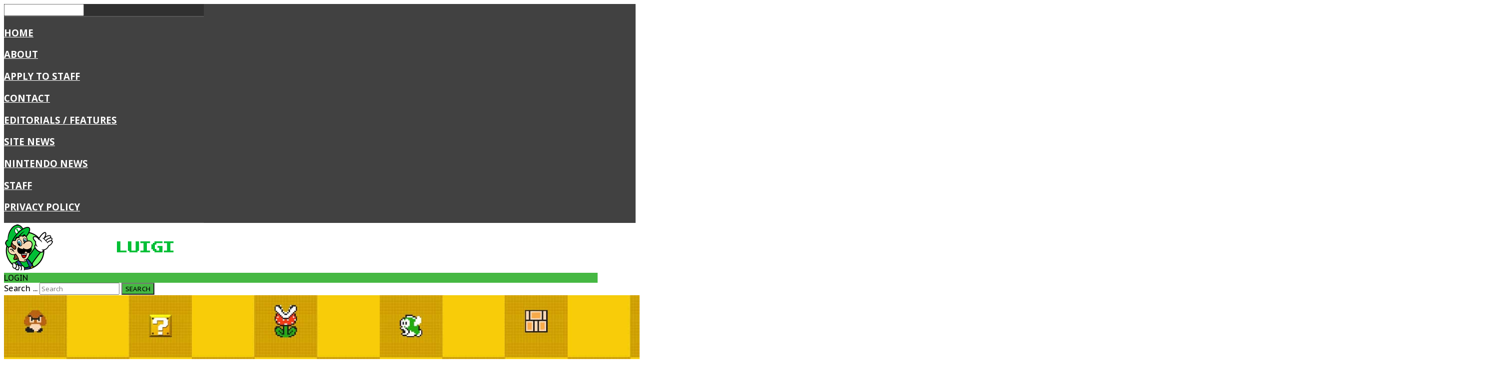

--- FILE ---
content_type: text/html; charset=utf-8
request_url: https://www.superluigibros.com/nes-reviews/
body_size: 17865
content:
<!DOCTYPE HTML>
<html xml:lang="en-GB" lang="en-GB"
>
<head>
<!-- NetworkN CMP Tool -->
<script>
!function(t,n){if(!t.__cmp){t.__cmp=function(){(t.attachEvent||t.addEventListener)("message",function(e){t.__cmp.receiveMessage(e)},!1),function e(){
if(!t.frames.__cmpLocator)if(n.body){var a=n.createElement("iframe");a.style.display="none",a.name="__cmpLocator",n.body.appendChild(a)}else setTimeout(e,5)}();
var c=[],e=function(e,a,n){"ping"===e?n&&n({gdprAppliesGlobally:!!(t.__cmp&&t.__cmp.config&&t.__cmp.config.storeConsentGlobally),cmpLoaded:!1}):c.push({command:e,parameter:a,callback:n})};
return e.commandQueue=c,e.receiveMessage=function(e){var a=e&&e.data&&e.data.__cmpCall;a&&c.push({callId:a.callId,command:a.command,parameter:a.parameter,event:e})},
e.config=t.cmpConfig||{globalVendorListLocation:"https://cmp.network-n.com/vendorlist.json"},e}();var e=n.createElement("script");e.async=!0,
e.src="https://cmp.network-n.com/js/cmp.complete.bundle.js",n.getElementsByTagName("head")[0].appendChild(e)}}(window,document);
</script>

<!-- Google Tag Manager -->
<script>(function(w,d,s,l,i){w[l]=w[l]||[];w[l].push({'gtm.start':
new Date().getTime(),event:'gtm.js'});var f=d.getElementsByTagName(s)[0],
j=d.createElement(s),dl=l!='dataLayer'?'&l='+l:'';j.async=true;j.src=
'https://www.googletagmanager.com/gtm.js?id='+i+dl;f.parentNode.insertBefore(j,f);
})(window,document,'script','dataLayer','GTM-WVDXWMV');</script>
<!-- End Google Tag Manager -->

<!-- Google Tag Manager (noscript) -->
<noscript><iframe src="https://www.googletagmanager.com/ns.html?id=GTM-WVDXWMV"
height="0" width="0" style="display:none;visibility:hidden"></iframe></noscript>
<!-- End Google Tag Manager (noscript) -->

<div id="nn_skinl"></div>
<div id="nn_skinr"></div>
<base href="https://www.superluigibros.com/nes-reviews/" />
	<meta http-equiv="content-type" content="text/html; charset=utf-8" />
	
	<title>NES Reviews</title>
	<link href="/nes-reviews/feed/rss/" rel="alternate" type="application/rss+xml" title="RSS 2.0" />
	<link href="/nes-reviews/feed/atom/" rel="alternate" type="application/atom+xml" title="Atom 1.0" />
	<link href="https://www.superluigibros.com/kduda" rel="shortlink" />
	<link href="/templates/game_world/favicon.ico" rel="shortcut icon" type="image/vnd.microsoft.icon" />
	<link href="https://www.superluigibros.com/search?format=opensearch&amp;id=83" rel="search" title="Search Super Luigi Bros" type="application/opensearchdescription+xml" />
	<link href="https://www.superluigibros.com/plugins/content/socialshareandvotebutton/socialshareandvotebutton/css/socialshareandvotebutton.css?v=2" rel="stylesheet" type="text/css" />
	<link href="https://www.superluigibros.com/plugins/content/socialshareandvotebutton/socialshareandvotebutton/css/socialshareandvotebuttonnocount.css?v=2" rel="stylesheet" type="text/css" />
	<style type="text/css">
.cbsocialsharevbtnwrp{margin:5px;
                               margin-top:0px;
                          }
.hide { display: none; }
.table-noheader { border-collapse: collapse; }
.table-noheader thead { display: none; }
div.mod_search25 input[type="search"]{ width:auto; }
	</style>
	<script type="application/json" class="joomla-script-options new">{"csrf.token":"6cac3c8bb3db2500709943492646647c","system.paths":{"root":"","base":""}}</script>
	<script src="http://w.sharethis.com/button/buttons.js" type="text/javascript"></script>
	<script src="/media/jui/js/jquery.min.js?2d4cb488753a2c6e2f90f8ba0b67e0be" type="text/javascript"></script>
	<script src="/media/jui/js/jquery-noconflict.js?2d4cb488753a2c6e2f90f8ba0b67e0be" type="text/javascript"></script>
	<script src="/media/jui/js/jquery-migrate.min.js?2d4cb488753a2c6e2f90f8ba0b67e0be" type="text/javascript"></script>
	<script src="/media/system/js/caption.js?2d4cb488753a2c6e2f90f8ba0b67e0be" type="text/javascript"></script>
	<script src="/media/system/js/core.js?2d4cb488753a2c6e2f90f8ba0b67e0be" type="text/javascript"></script>
	<script src="/media/jui/js/bootstrap.min.js?2d4cb488753a2c6e2f90f8ba0b67e0be" type="text/javascript"></script>
	<script src="/media/jui/js/jquery.ui.core.min.js?2d4cb488753a2c6e2f90f8ba0b67e0be" type="text/javascript"></script>
	<script src="/media/jui/js/jquery.ui.sortable.min.js?2d4cb488753a2c6e2f90f8ba0b67e0be" type="text/javascript"></script>
	<script src="https://www.superluigibros.com/templates/game_world/js/jquery/jquery-ui-addons.js" type="text/javascript"></script>
	<!--[if lt IE 9]><script src="/media/system/js/html5fallback.js?2d4cb488753a2c6e2f90f8ba0b67e0be" type="text/javascript"></script><![endif]-->
	<script type="text/javascript">
var switchTo5x=false; 
                                   stLight.options({
                                            publisher:''
                                    });var switchTo5x=false; 
                                   stLight.options({
                                            publisher:''
                                    });var switchTo5x=false; 
                                   stLight.options({
                                            publisher:''
                                    });var switchTo5x=false; 
                                   stLight.options({
                                            publisher:''
                                    });var switchTo5x=false; 
                                   stLight.options({
                                            publisher:''
                                    });var switchTo5x=false; 
                                   stLight.options({
                                            publisher:''
                                    });var switchTo5x=false; 
                                   stLight.options({
                                            publisher:''
                                    });var switchTo5x=false; 
                                   stLight.options({
                                            publisher:''
                                    });var switchTo5x=false; 
                                   stLight.options({
                                            publisher:''
                                    });var switchTo5x=false; 
                                   stLight.options({
                                            publisher:''
                                    });var switchTo5x=false; 
                                   stLight.options({
                                            publisher:''
                                    });var switchTo5x=false; 
                                   stLight.options({
                                            publisher:''
                                    });var switchTo5x=false; 
                                   stLight.options({
                                            publisher:''
                                    });var switchTo5x=false; 
                                   stLight.options({
                                            publisher:''
                                    });var switchTo5x=false; 
                                   stLight.options({
                                            publisher:''
                                    });var switchTo5x=false; 
                                   stLight.options({
                                            publisher:''
                                    });var switchTo5x=false; 
                                   stLight.options({
                                            publisher:''
                                    });var switchTo5x=false; 
                                   stLight.options({
                                            publisher:''
                                    });var switchTo5x=false; 
                                   stLight.options({
                                            publisher:''
                                    });var switchTo5x=false; 
                                   stLight.options({
                                            publisher:''
                                    });var switchTo5x=false; 
                                   stLight.options({
                                            publisher:''
                                    });var switchTo5x=false; 
                                   stLight.options({
                                            publisher:''
                                    });var switchTo5x=false; 
                                   stLight.options({
                                            publisher:''
                                    });jQuery(window).on('load',  function() {
				new JCaption('img.caption');
			});jQuery(function($){ initPopovers(); $("body").on("subform-row-add", initPopovers); function initPopovers (event, container) { $(container || document).find(".hasPopover").popover({"html": true,"trigger": "hover focus","container": "body"});} });
	</script>
	<link rel="stylesheet" href="https://www.superluigibros.com/modules/mod_s5_mailchimp_signup/css/default.css" type="text/css" />
	<script src="https://www.superluigibros.com/modules/mod_s5_mailchimp_signup/js/mailing-list.js" type="text/javascript"></script>
	<script type="text/javascript">var s5_verticalhorizontal = "null";</script>
	<script type="text/javascript">var s5_randomorder = "no";</script>
	<script type="text/javascript">var s5_hidecar = "true";</script>
	<script type="text/javascript">var s5_hidebut = "true";</script>
	<script type="text/javascript">var s5_hidetext = "true";</script>
	<script type="text/javascript">var s5_hideh2 = "true";</script>
	<script type="text/javascript">var s5_dropdowntext = "Open Gallery";</script>
	<style>.carouselInner .thumbnail {background-size: 100% 100% !important;;}</style>
	<script type="text/javascript">var s5_slide_opacity=10</script>
	<script type="text/javascript">var s5_verticalhorizontal = "false";</script>
	<script src="https://www.superluigibros.com/modules/mod_s5_image_and_content_fader/js/jd.gallery.jquery.js" type="text/javascript"></script>
	<script src="https://www.superluigibros.com/modules/mod_s5_image_and_content_fader/js/jd.gallery.transitions.jquery.js" type="text/javascript"></script>



			<meta name="viewport" content="initial-scale=1.0" />
	
		<link href="https://www.superluigibros.com/authors/favicon.ico" rel="shortcut icon" type="image/x-icon" />
	
<script type="text/javascript">
	if(jQuery().jquery=='1.11.0') { jQuery.easing['easeOutExpo'] = jQuery.easing['easeOutCirc'] };
</script>

	<link href="https://www.superluigibros.com/templates/game_world/css/bootstrap/bootstrap-default-min.css" rel="stylesheet" type="text/css" />
	<link href="https://www.superluigibros.com/templates/game_world/css/bootstrap/bootstrap-responsive.css" rel="stylesheet" type="text/css" />
		
	<link rel="stylesheet" href="https://www.superluigibros.com/templates/game_world/css/font-awesome/css/font-awesome.min.css">
	
	<link rel="stylesheet" href="https://www.superluigibros.com/templates/game_world/css/ionicons/css/ionicons.min.css">

<!-- Css and js addons for vertex features -->	
	<link rel="stylesheet" type="text/css" href="//fonts.googleapis.com/css?family=Open+Sans" />
<style type="text/css">  #s5_responsive_mobile_top_bar { position:fixed !important; } /* MAX IMAGE WIDTH */img {  height:auto !important;   }#map_canvas img, .gm-style img { max-width:none !important; }.full_width { width:100% !important; -webkit-box-sizing: border-box !important; /* Safari/Chrome, other WebKit */ -moz-box-sizing: border-box !important; /* Firefox, other Gecko */ box-sizing: border-box !important; /* Opera/IE 8+ */ }.S5_submenu_itemTablet{ background:none !important; } #s5_right_wrap, #s5_left_wrap, #s5_right_inset_wrap, #s5_left_inset_wrap, #s5_right_top_wrap, #s5_left_top_wrap, #s5_right_bottom_wrap, #s5_left_bottom_wrap { width:100% !important; }   #s5_right_column_wrap { width:16% !important; margin-left:-16% !important; } #s5_left_column_wrap { width:0% !important; } #s5_center_column_wrap_inner { margin-right:32% !important; margin-left:0% !important; }  #s5_responsive_mobile_drop_down_wrap input { width:96% !important; } #s5_responsive_mobile_drop_down_search input { width:100% !important; }  @media screen and (max-width: 970px){ #subMenusContainer .S5_subtext { width:85%; } }   #s5_responsive_mobile_sidebar { background:#414141; background: -moz-linear-gradient(top, #414141 0%, #414141 100%); background: -webkit-gradient(linear, left top, left bottom, color-stop(0%,#414141), color-stop(100%,#414141)); background: -webkit-linear-gradient(top, #414141 0%,#414141 100%); background: -o-linear-gradient(top, #414141 0%,#414141 100%); background: -ms-linear-gradient(top, #414141 0%,#414141 100%); background: linear-gradient(top, #414141 0%,#414141 100%); font-family: Open Sans !important; } #s5_responsive_mobile_sidebar a, #s5_responsive_mobile_search, #s5_responsive_mobile_sidebar_login_register_wrap, #s5_responsive_mobile_sidebar_menu_wrap, .module_round_box-sidebar, .module_round_box-sidebar .s5_mod_h3, .module_round_box-sidebar .s5_h3_first, .module_round_box-sidebar .s5_h3_last, #s5_responsive_mobile_sidebar_menu_wrap h3 { color:#FFFFFF !important; font-family: Open Sans !important; } .s5_responsive_mobile_sidebar_inactive .s5_responsive_mobile_sidebar_title_wrap:hover, #s5_responsive_mobile_sidebar_title_wrap_login_open, #s5_responsive_mobile_sidebar_title_wrap_register_open, #s5_responsive_mobile_sidebar_search_wrap_inner1, #s5_responsive_mobile_sidebar .first_level_li:hover { background:#303030; cursor:pointer; font-family: Open Sans !important; } .s5_mobile_sidebar_h3_open, #s5_responsive_mobile_sidebar_menu_wrap h3:hover { background:#303030; cursor:pointer; } .s5_mobile_sidebar_h3_open span, #s5_responsive_mobile_sidebar_title_wrap_register_open, #s5_responsive_mobile_sidebar_title_wrap_login_open, #s5_responsive_mobile_sidebar a.s5_mobile_sidebar_active, #s5_responsive_mobile_sidebar .s5_mobile_sidebar_h3_open a { color:#EC862C !important; } #s5_responsive_mobile_sidebar_menu_wrap div, #s5_responsive_mobile_sidebar_login_bottom, #s5_responsive_mobile_sidebar_register_bottom { background:#2A2A2A; } #s5_responsive_mobile_sidebar_search_wrap, #s5_responsive_mobile_sidebar_login_register_wrap, #s5_responsive_mobile_sidebar_menu_wrap { border-bottom:solid 1px #555555; font-family: Open Sans !important; } #s5_pos_sidebar_top, #s5_pos_sidebar_bottom { border-bottom:solid 1px #555555; } #s5_responsive_mobile_sidebar_login_bottom #modlgn-username, #s5_responsive_mobile_sidebar_login_bottom #modlgn-passwd, #s5_responsive_mobile_sidebar_register_bottom input { background:#FFFFFF; color:#666666; border:solid 1px #FFFFFF; font-family: Open Sans !important; }  #s5_responsive_mobile_bottom_bar, #s5_responsive_mobile_top_bar { background:#282828; background: -moz-linear-gradient(top, #282828 0%, #282828 100%); /* FF3.6+ */ background: -webkit-gradient(linear, left top, left bottom, color-stop(0%,#282828), color-stop(100%,#282828)); /* Chrome,Safari4+ */ background: -webkit-linear-gradient(top, #282828 0%,#282828 100%); /* Chrome10+,Safari5.1+ */ background: -o-linear-gradient(top, #282828 0%,#282828 100%); /* Opera11.10+ */ background: -ms-linear-gradient(top, #282828 0%,#282828 100%); /* IE10+ */ background: linear-gradient(top, #282828 0%,#282828 100%); /* W3C */   font-family: Open Sans !important; } .s5_responsive_mobile_drop_down_inner, .s5_responsive_mobile_drop_down_inner input, .s5_responsive_mobile_drop_down_inner button, .s5_responsive_mobile_drop_down_inner .button, #s5_responsive_mobile_drop_down_search .validate { font-family: Open Sans !important; } .s5_responsive_mobile_drop_down_inner button:hover, .s5_responsive_mobile_drop_down_inner .button:hover { background:#282828 !important; } #s5_responsive_mobile_drop_down_menu, #s5_responsive_mobile_drop_down_menu a, #s5_responsive_mobile_drop_down_login a { font-family: Open Sans !important; color:#EC862C !important; } #s5_responsive_mobile_bar_active, #s5_responsive_mobile_drop_down_menu .current a, .s5_responsive_mobile_drop_down_inner .s5_mod_h3, .s5_responsive_mobile_drop_down_inner .s5_h3_first { color:#EC862C !important; } .s5_responsive_mobile_drop_down_inner button, .s5_responsive_mobile_drop_down_inner .button { background:#EC862C !important; } #s5_responsive_mobile_drop_down_menu .active ul li, #s5_responsive_mobile_drop_down_menu .current ul li a, #s5_responsive_switch_mobile a, #s5_responsive_switch_desktop a, #s5_responsive_mobile_drop_down_wrap { color:#EC862C !important; } #s5_responsive_mobile_toggle_click_menu span { border-right:solid 1px #282828; } #s5_responsive_mobile_toggle_click_menu { border-right:solid 1px #282828; } #s5_responsive_mobile_toggle_click_search span, #s5_responsive_mobile_toggle_click_register span, #s5_responsive_mobile_toggle_click_login span, #s5_responsive_mobile_scroll a { border-left:solid 1px #282828; } #s5_responsive_mobile_toggle_click_search, #s5_responsive_mobile_toggle_click_register, #s5_responsive_mobile_toggle_click_login, #s5_responsive_mobile_scroll { border-left:solid 1px #282828; } .s5_responsive_mobile_open, .s5_responsive_mobile_closed:hover, #s5_responsive_mobile_scroll:hover { background:#282828; } #s5_responsive_mobile_drop_down_menu .s5_responsive_mobile_drop_down_inner, #s5_responsive_mobile_drop_down_register .s5_responsive_mobile_drop_down_inner, #s5_responsive_mobile_drop_down_login .s5_responsive_mobile_drop_down_inner, #s5_responsive_mobile_drop_down_search .s5_responsive_mobile_drop_down_inner { background:#282828; } .s5_wrap { max-width:1306px !important; }                  @media screen and (min-width:580px) and (max-width: 900px){  #s5_below_columns_inner .s5_float_left { width:100% !important; } }            @media screen and (min-width:580px) and (max-width: 1100px){  #s5_bottom_row3 .s5_float_left { width:100% !important; } }          #s5_below_columns_wrap1 {  background:#31802F !important;   }  #s5_bottom_row1_area1 {   background-color:#090C0D !important; background-image:url(https://www.superluigibros.com/images/video_row.jpg) !important; background-size: cover; background-attachment: scroll !important; background-repeat:no-repeat !important; background-position:;  }       .subMenusContainer, .s5_drop_down_container { position: fixed !important; } #s5_menu_wrap.s5_wrap {    position: fixed;  top:0px !important;  z-index:2;   margin-top:0px !important; }   #s5_menu_wrap { -webkit-transition: top 800ms ease-out; -moz-transition: top 800ms ease-out; -o-transition:top 800ms ease-out; transition: top 800ms ease-out; } #s5_menu_wrap.s5_wrap_fmfullwidth, #s5_menu_wrap.s5_wrap { top:0px; }  #s5_menu_wrap.s5_wrap, #s5_menu_wrap.s5_wrap_fmfullwidth {    }    </style><script type="text/javascript">     jQuery(document).ready( function() {  if (window.addEventListener) { window.addEventListener('scroll', s5_fm_check_scroll_height, false); window.addEventListener('resize', s5_fm_check_scroll_height, false); } else if (window.attachEvent) { window.attachEvent('onscroll', s5_fm_check_scroll_height); window.attachEvent('onreisze', s5_fm_check_scroll_height); } window.setTimeout(s5_fm_check_scroll_height,100); } ); var s5_menu_wrap_height = 0; var s5_menu_wrap_parent_height = 0; var s5_menu_wrap_parent_parent_height = 0; var s5_menu_wrap_run = "no"; function s5_fm_check_scroll_height() { if (s5_menu_wrap_run == "no") { s5_menu_wrap_height = document.getElementById("s5_menu_wrap").offsetHeight; s5_menu_wrap_parent_height = document.getElementById("s5_menu_wrap").parentNode.offsetHeight; s5_menu_wrap_parent_parent_height = document.getElementById("s5_menu_wrap").parentNode.parentNode.offsetHeight; s5_menu_wrap_run = "yes"; }    var s5_fmenuheight_new = 999999;  s5_fmenuheight_new = document.getElementById("s5_menu_wrap").offsetHeight;  if (window.pageYOffset >= 550 - s5_fmenuheight_new){ document.getElementById("s5_menu_wrap").style.top = "0px";} else {document.getElementById("s5_menu_wrap").style.top = "-500px";}  if (window.pageYOffset >= 550 && window.innerWidth > 750){ document.getElementById("s5_floating_menu_spacer").style.height = s5_menu_wrap_height + "px"; document.getElementById("s5_menu_wrap").className = 's5_wrap notfullwidth'; document.getElementById("subMenusContainer").className = 'subMenusContainer'; if (s5_menu_wrap_parent_height >= s5_menu_wrap_height - 20 && s5_menu_wrap_parent_parent_height >= s5_menu_wrap_height - 20 && document.getElementById("s5_menu_wrap").parentNode.style.position != "absolute" && document.getElementById("s5_menu_wrap").parentNode.parentNode.style.position != "absolute") { document.getElementById("s5_floating_menu_spacer").style.display = "block"; } } else { document.getElementById("s5_menu_wrap").className = '';document.getElementById("subMenusContainer").className = ''; document.getElementById("s5_floating_menu_spacer").style.display = "none"; } }   </script>
<script type="text/javascript" src="https://www.superluigibros.com/templates/game_world/js/core/s5_flex_menu-min.js"></script>
<link rel="stylesheet" href="https://www.superluigibros.com/templates/game_world/css/s5_flex_menu.css" type="text/css" />
<link rel="stylesheet" href="https://www.superluigibros.com/templates/system/css/system.css" type="text/css" />
<link rel="stylesheet" href="https://www.superluigibros.com/templates/system/css/general.css" type="text/css" />


<link href="https://www.superluigibros.com/templates/game_world/css/template.css" rel="stylesheet" type="text/css" />



<link href="https://www.superluigibros.com/templates/game_world/css/editor.css" rel="stylesheet" type="text/css" />

<link href="https://www.superluigibros.com/templates/game_world/css/thirdparty.css" rel="stylesheet" type="text/css" />


<link rel="stylesheet" type="text/css" href="//fonts.googleapis.com/css?family=Open+Sans:100,200,300,400,500,600,700,800,900" />

<link href="https://www.superluigibros.com/templates/game_world/css/multibox/multibox.css" rel="stylesheet" type="text/css" />
<link href="https://www.superluigibros.com/templates/game_world/css/multibox/ajax.css" rel="stylesheet" type="text/css" />
<script type="text/javascript" src="https://www.superluigibros.com/templates/game_world/js/multibox/overlay.js"></script>
<script type="text/javascript" src="https://www.superluigibros.com/templates/game_world/js/multibox/multibox.js"></script>

<script type="text/javascript" src="https://www.superluigibros.com/templates/game_world/js/core/s5_font_adjuster-min.js"></script>


	<link rel="stylesheet" type="text/css" href="https://www.superluigibros.com/templates/game_world/css/core/s5_responsive_bars-min.css" />
	<link href="https://www.superluigibros.com/templates/game_world/css/core/s5_responsive_hide_classes-min.css" rel="stylesheet" type="text/css" />
	<style type="text/css"> @media screen and (min-width: 650px){.s5_responsive_mobile_sidebar_show_ltr {width:400px !important;}.s5_responsive_mobile_sidebar_body_wrap_show_ltr {margin-left:400px !important;}.s5_responsive_mobile_sidebar_show_rtl {width:400px !important;}.s5_responsive_mobile_sidebar_body_wrap_show_rtl {margin-right:400px !important;}#s5_responsive_mobile_sidebar_inner1 {width:400px !important;}}</style>


	<link rel="stylesheet" type="text/css" href="https://www.superluigibros.com/templates/game_world/css/s5_responsive.css" />
	
	

<link rel="stylesheet" type="text/css" href="https://www.superluigibros.com/templates/game_world/css/custom.css" />	<script type="text/javascript">
	//<![CDATA[
				        jQuery(document).ready( function() {
		            var myMenu = new MenuMatic({
				tabletWidth:1400,
                effect:"slide & fade",
                duration:500,
                physics: 'easeOutCirc',
                hideDelay:100,
                orientation:"horizontal",
                tweakInitial:{x:0, y:0},
				                                     	            direction:{    x: 'right',    y: 'down' },
				                opacity:100            });
        });		
			//]]>	
    </script>    

<!-- Info Slide Script - Called in header so css validates -->	
<link href="https://www.superluigibros.com/templates/game_world/css/core/s5_info_slide-min.css" rel="stylesheet" type="text/css" />
<script type="text/javascript" src="https://www.superluigibros.com/templates/game_world/js/core/s5_info_slide-min.js"></script>

	

<!-- Resize column function -->	

<!-- File compression. Needs to be called last on this file -->	
<!-- The excluded files, listed below the compressed php files, are excluded because their calls vary per device or per browser. Included compression files are only ones that have no conditions and are included on all devices and browsers. Otherwise unwanted css will compile in the compressed files. -->	

<!-- Additional scripts to load inside of the header -->

<link rel="stylesheet" type="text/css" href="//fonts.googleapis.com/css?family=PT%20Sans%20Caption:100,200,300,400,500,600,700,800,900" />

<style type="text/css"> 
.readon, button, .btn, .button, .highlight_font, h1, h2, h3, h4, h5, .pagenav a, .pagenav a, label, #subMenusContainer, #s5_login, #s5_register, #s5_nav li, #fontControls, .btn, .button, button, .readon, p.readmore a, a.k2ReadMore, .userItemReadMore, div.catItemCommentsLink, .userItemCommentsLink, a.readmore-link, a.comments-link, div.itemCommentsForm form input#submitCommentButton, .colored_numbers span, ul.s5_masonry_articles li {
font-family: PT Sans Caption;
}

.btn-link, a, #subMenusContainer .moduletable a, .s5_darker .newsflash-horiz .newsflash-title a:hover, .highlight1, #s5box_login ul li a:hover {
color:#46B843;
}

a:hover, #s5_footer_area1 a:hover, .highlight2 {
color:#31802F;
}

#s5_footer_area1 .current a:hover, .s5_module_box_1 ul.menu a:hover {
color:#31802F !important;
}

.readon.readon_grey, .module_round_box ul.menu ul a:hover, .module_round_box ul.menu ul span:hover, .module_round_box ul.menu li ul li.current a, #s5_bottom_row3_area1 .module_round_box_outer ul li a:hover, #s5_bottom_row3_area1 .module_round_box_outer ul.menu a:hover, #s5_bottom_row3_area1 .module_round_box_outer ul.menu span:hover, h2 a:hover, .star_active, #s5_accordion_menu #current a, #s5_accordion_menu #current ul a:hover, .current a, ul.menu li.current a, .s5_am_innermenu a:hover {
color:#46B843 !important;
}

#s5_nav li.active, .button, .readmore a, .readon, button, .s5_ls_readmore, .dropdown-menu li > a:hover, .dropdown-menu li > a:focus, .dropdown-submenu:hover > a, .dropdown-menu .active > a, .dropdown-menu .active > a:hover, .nav-list > .active > a, .nav-list > .active > a:hover, .nav-pills > .active > a, .nav-pills > .active > a:hover, .btn-group.open .btn-primary.dropdown-toggle, .btn-primary, .item-page .dropdown-menu li > a:hover, .blog .dropdown-menu li > a:hover, .item .dropdown-menu li > a:hover, .btn, .pagenav a, .jdGallery .carousel .carouselInner .active, .module_round_box-highlight, .recommended .s5_title, .ac-container label:hover, .ac-container2 label:hover, .S5_submenu_item:hover, .S5_grouped_child_item .S5_submenu_item:hover, #s5_register, #s5_login, .plus_img_wrap_outer:hover .plus_img_icon_box, .s5_va_inactive:hover, .s5_tab_show_slide_button_active, .image_top_inner:hover, .s5_masonry_active {
background:#46B843 !important;
}

.s5_scrolltotop, #s5_accordion_menu h3.s5_am_open {
background-color:#46B843 !important;
}

.s5_scrolltotop:hover, #s5_accordion_menu h3:hover {
background-color:#31802F !important;
}

#s5_nav li.mainMenuParentBtnFocused, #s5_nav li.mainMenuParentBtnFocused, #s5_nav li.mainMenuParentBtn:hover, p.readmore:hover a, .readon:hover, .button:hover, button:hover, .pagenav a:hover, .well .btn:hover, #s5_login:hover, #s5_register:hover, #subMenusContainer div ul, .image_top_inner, #s5_masondisplay_container .item:nth-child(5) .s5_masonwrapinner, #s5_masondisplay_container .item:nth-child(10) .s5_masonwrapinner, #s5_masondisplay_container .item:nth-child(15) .s5_masonwrapinner {
background:#31802F !important;
}

#subMenusContainer div.s5_sub_wrap_lower ul, #subMenusContainer div.s5_sub_wrap_lower_rtl ul {
border:solid 1px #459443 !important;
}

#s5_masondisplay_container .item:nth-child(5) .s5_masonry_articletitle, #s5_masondisplay_container .item:nth-child(10) .s5_masonry_articletitle, #s5_masondisplay_container .item:nth-child(15) .s5_masonry_articletitle {
border-bottom:solid 1px #459443 !important;
}

.module_round_box-highlight1 .s5_mod_h3_outer {
background:#1e901b;
}

.module_round_box-highlight1 {
background:#46B843;
}

.module_round_box-highlight2 .s5_mod_h3_outer {
background:#095807;
}

.module_round_box-highlight2 {
background:#31802F;
}


.uppercase, button, .button, #s5_menu_wrap, .readon, .readmore a, .pagenav a, .btn, #s5_register, #s5_login, .s5_mod_h3_outer, h1, h2, h3, h4, h5, .jdGallery .slideInfoZone p, ul.s5_masonry_articles li {
text-transform:uppercase;
}


#s5_top_area_bg {
background:url("http://www.superluigibros.com/Background2.jpg") no-repeat top center;
}

@media screen and (max-width: 1600px){
#s5_top_area_bg {
height:900px !important;
}
}

@media screen and (max-width: 800px){
#s5_top_area_bg {
height:600px !important;
}
}


body, .inputbox {font-family: 'Open Sans',Helvetica,Arial,Sans-Serif ;} 


/* k2 stuff */
div.itemHeader h2.itemTitle, div.catItemHeader h3.catItemTitle, h3.userItemTitle a, #comments-form p, #comments-report-form p, #comments-form span, #comments-form .counter, #comments .comment-author, #comments .author-homepage,
#comments-form p, #comments-form #comments-form-buttons, #comments-form #comments-form-error, #comments-form #comments-form-captcha-holder {font-family: 'Open Sans',Helvetica,Arial,Sans-Serif ;} 
	
.s5_wrap {width:94% !important;}	
@media screen and (max-width: 579px){
.s5_wrap {width:100% !important;}	
}
</style>
<!-- Google Analytics Universal snippet -->
<script type='text/javascript'>
	var sh404SEFAnalyticsType = sh404SEFAnalyticsType || [];
	sh404SEFAnalyticsType.universal = true;

	(function(i,s,o,g,r,a,m){i['GoogleAnalyticsObject']=r;i[r]=i[r]||function(){
  	(i[r].q=i[r].q||[]).push(arguments)},i[r].l=1*new Date();a=s.createElement(o),
  	m=s.getElementsByTagName(o)[0];a.async=1;a.src=g;m.parentNode.insertBefore(a,m)
  	})(window,document,'script','//www.google-analytics.com/analytics.js','ga');
  
	ga('create', 'UA-18406557-14','auto');
	ga('send', 'pageview');
</script>
<!-- End of Google Analytics Universal snippet -->







</head>

<body id="s5_body">

<div id="s5_scrolltotop"></div>

<!-- Top Vertex Calls -->
<!-- Call mobile sidebar -->
<div id="s5_responsive_mobile_sidebar" class="s5_responsive_mobile_sidebar_hide_ltr">
	<div id="s5_responsive_mobile_sidebar_inner1" class="s5_responsive_mobile_sidebar_light">
<div id="s5_responsive_mobile_sidebar_inner2">

		<div id="s5_responsive_mobile_sidebar_search_wrap">
	<div id="s5_responsive_mobile_sidebar_search_wrap_inner1">
	<div id="s5_responsive_mobile_sidebar_search_wrap_inner2">
		<form method="post" action="https://www.superluigibros.com/">
		<input type="text" onfocus="if (this.value=='Search...') this.value='';" onblur="if (this.value=='') this.value='Search...';" value="Search..." id="s5_responsive_mobile_search" name="searchword" />
		<input type="hidden" value="search" name="task" />
		<input type="hidden" value="com_search" name="option" />
		<input type="hidden" value="1" name="Itemid" />
	</form>
	</div>
	</div>
	</div>
	<div style="clear:both"></div>
	
	
			<div id="s5_responsive_mobile_sidebar_login_register_wrap">

				<div id="s5_responsive_mobile_sidebar_login_wrap" class="s5_responsive_mobile_sidebar_inactive" style="display:none">
			<div class="s5_responsive_mobile_sidebar_title_wrap" id="s5_responsive_mobile_sidebar_title_wrap_login" onclick="s5_responsive_mobile_sidebar_login()">
			<div class="s5_responsive_mobile_sidebar_title_wrap_inner">
				<span class="s5_responsive_mobile_sidebar_title_wrap_inner">
				Login				</span>
			</div>
			</div>
			<div id="s5_responsive_mobile_sidebar_login_bottom" class="s5_responsive_mobile_sidebar_login_inactive">
			</div>
		<div style="clear:both"></div>
		</div>
		
						
	<div style="clear:both"></div>
	</div>
		
			<div id="s5_responsive_mobile_sidebar_menu_wrap">
			
<!--<ul class="menu">-->
<h3 class=''><span><a   href='/http:/www.superluigibros.com' >Home</a></span></h3><h3 class=''><span><a   href='/about-super-luigi-bros' >About</a></span></h3><h3 class=''><span><a   href='/become-staff' >Apply to Staff</a></span></h3><h3 class=''><span><a   href='/contact' >Contact</a></span></h3><h3 class=''><span><a   href='/editorials-features-from-the-marioverse/' >Editorials / Features</a></span></h3><h3 class=''><span><a   href='/site-news/' >Site News</a></span></h3><h3 class=''><span><a   href='/nintendo-news/' >Nintendo News</a></span></h3><h3 class=''><span><a   href='/staff' >Staff</a></span></h3><h3 class=''><span><a   href='/privacy-policy' >Privacy Policy</a></span></h3><!--</ul>-->
		</div>
	
	
</div>
</div>
</div>
<div id="s5_responsive_mobile_sidebar_body_wrap">
<div id="s5_responsive_mobile_sidebar_body_wrap_inner">

<!-- Call top bar for mobile devices if layout is responsive -->	
	
			<!-- s5_responsive_mobile_top_bar_spacer must be called to keep a space at the top of the page since s5_responsive_mobile_top_bar_wrap is position absolute. -->	
		<div id="s5_responsive_mobile_top_bar_spacer"></div>

		<!-- s5_responsive_mobile_top_bar_wrap must be called off the page and not with display:none or it will cause issues with the togglers. -->
		<div id="s5_responsive_mobile_top_bar_wrap" style="margin-top:-50000px;position:absolute;z-index:20;top:0px">

			<div id="s5_responsive_mobile_top_bar" onclick="s5_responsive_mobile_sidebar()" class="s5_responsive_mobile_bar_light">

					<div id="s5_responsive_mobile_toggle_click_menu">
						<span></span>
					</div>
					
											<div id="s5_responsive_mobile_bar_active">
							<span>
								NES Reviews							</span>
						</div>
					
				<div style="clear:both;height:0px"></div>
				
			</div>

		</div>
	
	<script type="text/javascript">
		var s5_responsive_trigger = 750;
		var s5_responsive_layout = "sidebar";
		var s5_responsive_layout_direction = "_ltr";
		var s5_responsive_menu_auto_open = "open";
	</script>
	<script type="text/javascript" src="https://www.superluigibros.com/templates/game_world/js/core/s5_responsive_mobile_bar-min.js"></script>


<!-- Fixed Tabs -->	

<!-- Drop Down -->	

<!-- Parallax Backgrounds -->

<!-- Floating Menu Spacer -->
	
<div id="s5_floating_menu_spacer" style="display:none;width:100%;"></div>

<!-- Body Padding Div Used For Responsive Spacing -->		
<div id="s5_body_padding">

	<!-- Header -->			
		<header id="s5_header_area1" class="s5_slidesection">		
		<div id="s5_header_area2">	
		<div id="s5_header_area_inner" class="s5_wrap">					
			<div id="s5_header_wrap">
			
									<div id="s5_logo_wrap" class="s5_logo s5_logo_image">
																				<img alt="logo" src="https://www.superluigibros.com/authors/logo.png" onclick="window.document.location.href='https://www.superluigibros.com/'" />
																															<div style="clear:both;"></div>
					</div>	
								
					
					<div id="s5_loginreg">	
						<div id="s5_logregtm">			
												
															<div id="s5_login" class="s5box_login">
									Login								</div>						
													
						</div>
					</div>
								
									<div id="s5_search_wrap">
								<div class="moduletable">
			<div class="search mod_search25">
	<form action="/nes-reviews/" method="post" class="form-inline" role="search">
		<label for="mod-search-searchword25" class="element-invisible">Search ...</label> <input name="searchword" id="mod-search-searchword25" maxlength="200"  class="inputbox search-query input-medium" type="search" size="20" placeholder="Search" /> <button class="button btn btn-primary" onclick="this.form.searchword.focus();">Search</button>		<input type="hidden" name="task" value="search" />
		<input type="hidden" name="option" value="com_search" />
		<input type="hidden" name="Itemid" value="775" />
	</form>
</div>
		</div>
	
					</div>
								
				<div style="clear:both; height:0px"></div>			
			</div>
		</div>
		</div>
		</header>
	<!-- End Header -->	
	
			<div id="s5_pos_custom_1" class="s5_top_area">
					<div class="moduletable">
			






	
				<script type="text/javascript">//<![CDATA[
		document.write('<link href="https://www.superluigibros.com/modules/mod_s5_image_and_content_fader/css/s5imagecontent.css" rel="stylesheet" type="text/css" media="screen" />');
	//]]></script>

		
		
			<script type="text/javascript">

			
				function s5_icfstartGallery() { 
				document.getElementById("s5_iacf_content_wrap").style.display = 'block';
				window.myGallery = new gallery(jQuery('#myGallery'), {
						timed: true,
						showArrows: true,
						showCarousel: true,
						showInfopane: true,	
						slideShowDuration:500,
						slideHideDuration:500,
						fadeDuration:500,
						randomOrder:"no",						
							
						delay: 9000,
													defaultTransition: "fade"
							
							
												                        					});
										jQuery('#myGallery').bind('mouseover',function(){window.myGallery.clearTimer();});
					jQuery('#myGallery').bind('mouseout',function(){window.myGallery.prepareTimer();});
								}
		function s5_icfstartGalleryload() {
		s5_icfstartGallery();}
		window.setTimeout(s5_icfstartGalleryload,400);		
			</script>
	
			
			<div class="content " style="position:relative;z-index:0">
			<div id="myGallery" style="background:#;width:100%;">
							<div id="myGallery_height">
					<img id="myGallery_height_img" alt="Background3.jpg" src="/Background3.jpg" />
				</div>
						 <div id="s5_iacf_content_wrap" style="display:none">
									<div class="imageElement" style="z-index:0;">
												<h3>Welcome to Super Luigi Bros</h3>
												<p style="text-shadow:1px 1px #000000;">Mario & Luigi Mega Fansite</p>
												<a href="javascript:;" title="open image" class="open"></a>
												<img src="/Background3.jpg" alt="Welcome to Super Luigi Bros" class="full" />
						<img src="/Background3.jpg" alt="Welcome to Super Luigi Bros" class="thumbnail" />

					</div>
							</div>
                            
			</div>
		</div>
	


	

<script type="text/javascript">//<![CDATA[
    document.write('<style>.jdGallery .slideElement {background-size:100% auto;}</style>');
//]]></script>


<script type="text/javascript">//<![CDATA[
    document.write('<style>.jdGallery .slideElement {transform: scale(1) !important;}.jdGallery .slideElement.active {transform: scale(1.3) !important;transition: transform 14000ms ease-in !important;}@media screen and (max-width: 750px) {.jdGallery .slideElement,.jdGallery .slideElement.active{transform: scale(1) !important;}}</style>');
//]]>
</script>
		</div>
	
			<div style="clear:both; height:0px"></div>
		</div>
		
	<div id="s5_top_area_bg" class="s5_top_area" style="display:none;">
		<div id="s5_top_area_bg_img_wrap">
			<img id="s5_top_area_bg_img" alt="" src="http://www.superluigibros.com/Background2.jpg" />
		</div>
	</div>
	
	<div id="s5_content_body_wrap_outer" class="s5_content_not_loaded">
	<div id="s5_content_body_wrap" class="s5_wrap">
	
			<div><div>
		<div id="s5_menu_move" style="display:none;width:100%;"></div>
		<div id="s5_menu_wrap">
				
				<nav id="s5_menu_inner" class="s5_wrap_menu">
					<ul id='s5_nav' class='menu'><li   class=' ' ><span class='s5_level1_span1'><span class='s5_level1_span2'><a href="javascript:;"><span onclick='window.document.location.href="javascript:;"'>Fan Stuff</span></a></span></span><ul style='float:left;'><li class=''><span class='S5_submenu_item'><a href="/download-fan-made-super-mario-games"><span class='s5_sub_a_span' onclick='window.document.location.href="/download-fan-made-super-mario-games"'>Fan made games</span></a></span></li><li class=''><span class='S5_submenu_item'><a href="/funny-pictures-meme-s-inspired-by-the-super-mario-bros-series/"><span class='s5_sub_a_span' onclick='window.document.location.href="/funny-pictures-meme-s-inspired-by-the-super-mario-bros-series/"'>Funny Pictures</span></a></span></li><li class=''><span class='S5_submenu_item'><a href="/super-mario-series-inspired-artwork-by-mario-fans/"><span class='s5_sub_a_span' onclick='window.document.location.href="/super-mario-series-inspired-artwork-by-mario-fans/"'>Fan Art</span></a></span></li></ul><ul style='float:left;'><li class=''><span class='S5_submenu_item'><a href="/fan-comics/"><span class='s5_sub_a_span' onclick='window.document.location.href="/fan-comics/"'>Comics</span></a></span></li><li class=''><span class='S5_submenu_item'><a href="/fan-fiction"><span class='s5_sub_a_span' onclick='window.document.location.href="/fan-fiction"'>Fiction</span></a></span></li><li class=''><span class='S5_submenu_item'><a href="/memorable-mario-moments-super-mario-related-fan-memories/"><span class='s5_sub_a_span' onclick='window.document.location.href="/memorable-mario-moments-super-mario-related-fan-memories/"'>Mario Memories</span></a></span></li></ul></li><li   class=' ' ><span class='s5_level1_span1'><span class='s5_level1_span2'><a href="javascript:;"><span onclick='window.document.location.href="javascript:;"'>Articles &amp; Magazines</span></a></span></span><ul style='float:left;'><li class=''><span class='S5_submenu_item'><a href="/nintendo-adventure-books"><span class='s5_sub_a_span' onclick='window.document.location.href="/nintendo-adventure-books"'>Nintendo Adventure Books</span></a></span></li><li class=''><span class='S5_submenu_item'><a href="/year-of-luigi"><span class='s5_sub_a_span' onclick='window.document.location.href="/year-of-luigi"'>The Year of Luigi</span></a></span></li><li class=''><span class='S5_submenu_item'><a href="/character-bios"><span class='s5_sub_a_span' onclick='window.document.location.href="/character-bios"'>Character Bios</span></a></span></li><li class=''><span class='S5_submenu_item'><a href="/evolution-of-mario"><span class='s5_sub_a_span' onclick='window.document.location.href="/evolution-of-mario"'>Evolution of Mario</span></a></span></li><li class=''><span class='S5_submenu_item'><a href="/mario-adventure-comics"><span class='s5_sub_a_span' onclick='window.document.location.href="/mario-adventure-comics"'>Mario Adventure Comics</span></a></span></li></ul><ul style='float:left;'><li class=''><span class='S5_submenu_item'><a href="/history-of-nintendo"><span class='s5_sub_a_span' onclick='window.document.location.href="/history-of-nintendo"'>Nintendo History</span></a></span></li><li class=''><span class='S5_submenu_item'><a href="/nintendo-power"><span class='s5_sub_a_span' onclick='window.document.location.href="/nintendo-power"'>Nintendo Power articles</span></a></span></li><li class=''><span class='S5_submenu_item'><a href="/retro-super-mario-magazine-scans/"><span class='s5_sub_a_span' onclick='window.document.location.href="/retro-super-mario-magazine-scans/"'>Retro Magazine Articles</span></a></span></li><li class=''><span class='S5_submenu_item'><a href="/shigeru-miyamoto-biography"><span class='s5_sub_a_span' onclick='window.document.location.href="/shigeru-miyamoto-biography"'>Shigeru Miyamoto</span></a></span></li></ul></li><li   class=' ' ><span class='s5_level1_span1'><span class='s5_level1_span2'><a href="javascript:;"><span onclick='window.document.location.href="javascript:;"'>Cartoons &amp; Movies</span></a></span></span><ul style='float:left;'><li class=''><span class='S5_submenu_item'><a href="/living-legend-movie"><span class='s5_sub_a_span' onclick='window.document.location.href="/living-legend-movie"'>Living Legend movie</span></a></span></li><li class=''><span class='S5_submenu_item'><a href="/the-wizard"><span class='s5_sub_a_span' onclick='window.document.location.href="/the-wizard"'>The Wizard</span></a></span></li><li class=''><span class='S5_submenu_item'><a href="/smb-the-great-mission-to-rescue-princess-peach"><span class='s5_sub_a_span' onclick='window.document.location.href="/smb-the-great-mission-to-rescue-princess-peach"'>Mario Bros. Anime movie</span></a></span></li><li class=''><span class='S5_submenu_item'><a href="/super-mario-bros-the-movie"><span class='s5_sub_a_span' onclick='window.document.location.href="/super-mario-bros-the-movie"'>Mario Bros. Movie</span></a></span></li></ul><ul style='float:left;'><li class=''><span class='S5_submenu_item'><a href="/super-mario-bros-super-show"><span class='s5_sub_a_span' onclick='window.document.location.href="/super-mario-bros-super-show"'>SMB Super Show</span></a></span></li><li class=''><span class='S5_submenu_item'><a href="/super-mario-world-cartoon"><span class='s5_sub_a_span' onclick='window.document.location.href="/super-mario-world-cartoon"'>SMW TV Show</span></a></span></li><li class=''><span class='S5_submenu_item'><a href="/adventures-of-super-mario-bros-3-cartoon"><span class='s5_sub_a_span' onclick='window.document.location.href="/adventures-of-super-mario-bros-3-cartoon"'>SMB3 TV Show</span></a></span></li></ul></li><li   class=' ' ><span class='s5_level1_span1'><span class='s5_level1_span2'><a href="javascript:;"><span onclick='window.document.location.href="javascript:;"'>Games</span></a></span></span><ul style='float:left;'><li class=''><span class='S5_submenu_item'><a href="/mario-games-which-never-were-but-definitely-should-have-been"><span class='s5_sub_a_span' onclick='window.document.location.href="/mario-games-which-never-were-but-definitely-should-have-been"'>Games Never Released</span></a></span></li><li class=''><span class='S5_submenu_item'><a href="/game-list"><span class='s5_sub_a_span' onclick='window.document.location.href="/game-list"'>Game list</span></a></span></li><li class=''><span class='S5_submenu_item'><a href="/gameboy-games"><span class='s5_sub_a_span' onclick='window.document.location.href="/gameboy-games"'>Game Boy</span></a></span></li><li class=''><span class='S5_submenu_item'><a href="/gameboy-colour-games"><span class='s5_sub_a_span' onclick='window.document.location.href="/gameboy-colour-games"'>Game Boy Colour</span></a></span></li><li class=''><span class='S5_submenu_item'><a href="/gameboy-advance-games"><span class='s5_sub_a_span' onclick='window.document.location.href="/gameboy-advance-games"'>Game Boy Advance</span></a></span></li><li class=''><span class='S5_submenu_item'><a href="/gamecube-games"><span class='s5_sub_a_span' onclick='window.document.location.href="/gamecube-games"'>Gamecube</span></a></span></li><li class=''><span class='S5_submenu_item'><a href="/nes-games"><span class='s5_sub_a_span' onclick='window.document.location.href="/nes-games"'>NES</span></a></span></li></ul><ul style='float:left;'><li class=''><span class='S5_submenu_item'><a href="/nintendo-64-games"><span class='s5_sub_a_span' onclick='window.document.location.href="/nintendo-64-games"'>Nintendo 64</span></a></span></li><li class=''><span class='S5_submenu_item'><a href="/3ds-games"><span class='s5_sub_a_span' onclick='window.document.location.href="/3ds-games"'>Nintendo 3DS</span></a></span></li><li class=''><span class='S5_submenu_item'><a href="/ds-games"><span class='s5_sub_a_span' onclick='window.document.location.href="/ds-games"'>Nintendo DS</span></a></span></li><li class=''><span class='S5_submenu_item'><a href="/mario-on-other-consoles"><span class='s5_sub_a_span' onclick='window.document.location.href="/mario-on-other-consoles"'>Other Platforms</span></a></span></li><li class=''><span class='S5_submenu_item'><a href="/snes-games"><span class='s5_sub_a_span' onclick='window.document.location.href="/snes-games"'>SNES</span></a></span></li><li class=''><span class='S5_submenu_item'><a href="/wii-games"><span class='s5_sub_a_span' onclick='window.document.location.href="/wii-games"'>Wii</span></a></span></li><li class=''><span class='S5_submenu_item'><a href="/wii-u-games"><span class='s5_sub_a_span' onclick='window.document.location.href="/wii-u-games"'>Wii U</span></a></span></li></ul></li><li   class=' ' ><span class='s5_level1_span1'><span class='s5_level1_span2'><a href="javascript:;"><span onclick='window.document.location.href="javascript:;"'>Media &amp; Downloads</span></a></span></span><ul style='float:left;'><li class=''><span class='S5_submenu_item'><a href="/official-box-art-covers-from-super-mario-games/"><span class='s5_sub_a_span' onclick='window.document.location.href="/official-box-art-covers-from-super-mario-games/"'>Box Art</span></a></span></li><li class=''><span class='S5_submenu_item'><a href="/super-mario-galleries-dedicated-picture-and-image-collections-for-your-favourite-characters/"><span class='s5_sub_a_span' onclick='window.document.location.href="/super-mario-galleries-dedicated-picture-and-image-collections-for-your-favourite-characters/"'>Picture Collections</span></a></span></li><li class=''><span class='S5_submenu_item'><a href="/super-mario-series-animated-gifs-collection/"><span class='s5_sub_a_span' onclick='window.document.location.href="/super-mario-series-animated-gifs-collection/"'>Animated GIF Collection</span></a></span></li><li class=''><span class='S5_submenu_item'><a href="/mario-bros-commercials"><span class='s5_sub_a_span' onclick='window.document.location.href="/mario-bros-commercials"'>Commercials</span></a></span></li><li class=''><span class='S5_submenu_item'><a href="/desktop-wallpaper"><span class='s5_sub_a_span' onclick='window.document.location.href="/desktop-wallpaper"'>Desktop wallpaper</span></a></span></li><li class=''><span class='S5_submenu_item'><a href="/mario-bros-fonts"><span class='s5_sub_a_span' onclick='window.document.location.href="/mario-bros-fonts"'>Fonts</span></a></span></li></ul><ul style='float:left;'><li class=''><span class='S5_submenu_item'><a href="/super-mario-bros-artwork-gallery-a-huge-collection-of-official-artwork/"><span class='s5_sub_a_span' onclick='window.document.location.href="/super-mario-bros-artwork-gallery-a-huge-collection-of-official-artwork/"'>Rendered Artwork</span></a></span></li><li class=''><span class='S5_submenu_item'><a href="/screenshots-from-super-mario-games/"><span class='s5_sub_a_span' onclick='window.document.location.href="/screenshots-from-super-mario-games/"'>Screenshots</span></a></span></li><li class=''><span class='S5_submenu_item'><a href="/sound-and-music"><span class='s5_sub_a_span' onclick='window.document.location.href="/sound-and-music"'>Sound effects / music</span></a></span></li><li class=''><span class='S5_submenu_item'><a href="/sprite-archive-a-collection-of-sprites-from-super-mario-games/"><span class='s5_sub_a_span' onclick='window.document.location.href="/sprite-archive-a-collection-of-sprites-from-super-mario-games/"'>Sprite Archive</span></a></span></li><li class=''><span class='S5_submenu_item'><a href="/super-mario-games-world-and-level-maps/"><span class='s5_sub_a_span' onclick='window.document.location.href="/super-mario-games-world-and-level-maps/"'>Mario Maps</span></a></span></li></ul></li><li   class=' ' ><span class='s5_level1_span1'><span class='s5_level1_span2'><a href="/reviews"><span onclick='window.document.location.href="/reviews"'>Reviews</span></a></span></span></li></ul>					<div style="clear:both; height:0px"></div>
				</nav>
										<div id="fontControls"></div>
						<div style="clear:both;"></div>
		</div>
		<div style="clear:both;"></div>
		</div></div>
		
	<!-- Top Row1 -->	
					<section id="s5_top_row1_area1" class="s5_slidesection s5_no_custom_bg">
			<div id="s5_top_row1_area2" class="s5_no_custom_bg">
			<div id="s5_top_row1_area_inner">

				<div id="s5_top_row1_wrap">
				<div id="s5_top_row1">
				<div id="s5_top_row1_inner">
				
											<div id="s5_pos_top_row1_1" class="s5_float_left" style="width:100%">
										
			<div class="module_round_box_outer">
			
			<div class="module_round_box ">

				<div class="s5_module_box_1">
					<div class="s5_module_box_2">
												<div class="s5_outer ">
						

<div class="custom"  >
	<div id="nn_lb1"></div></div>
						</div>
						<div style="clear:both; height:0px"></div>
					</div>
				</div>

			</div>
			
			</div>

		
						</div>
										
										
										
										
										
										
					<div style="clear:both; height:0px"></div>
					
				</div>
				</div>
				</div>

		</div>
		</div>
		</section>
			<!-- End Top Row1 -->	
		
		
		
	<!-- Top Row2 -->	
			<!-- End Top Row2 -->
	
	
	
	<!-- Top Row3 -->	
			<!-- End Top Row3 -->	
		
		
		
	<!-- Center area -->	
				<section id="s5_center_area1" class="s5_slidesection s5_no_custom_bg">
		<div id="s5_center_area2" class="s5_no_custom_bg">
		<div id="s5_center_area_inner">
		
		<!-- Above Columns Wrap -->	
					<!-- End Above Columns Wrap -->			
				
			<!-- Columns wrap, contains left, right and center columns -->	
			<section id="s5_columns_wrap" class="s5_no_custom_bg">
			<div id="s5_columns_wrap_inner" class="s5_no_custom_bg">
				
				<section id="s5_center_column_wrap">
				<div id="s5_center_column_wrap_inner" style="margin-left:0px; margin-right:32px;">
					
										
											
						<section id="s5_component_wrap">
						<div id="s5_component_wrap_inner">
						
																
														<main id="s5_component_call_wrap">
								<div id="s5_component_call_wrap_inner">
									<div id="system-message-container">
	</div>

<div class="category-list">

<div>
	<div class="content-category">
		
				
							
					<div class="category-desc">
																	<p style="text-align: center;"><img src="/images/reviews.jpg" alt="Reviews of Super Mario series games. Old and new." width="500" height="283" class="lazy-loaded" border="0" data-src="http://www.superluigibros.com/images/reviews.jpg" data-jchll="true" /></p>
<p style="text-align: left;">Featuring reviews of all the Super Mario Bros and related titles on the Nintendo Entertainment System (NES). We are always looking to feature more reviews, even for games we already have reviews for - multiple opinions is always a good thing so please <a href="mailto:luke@classic-mario.net">drop me a mail</a> if you'd like your review published here.</p>												<div class="clr"></div>
			</div>
				<form action="https://www.superluigibros.com/nes-reviews/" method="post" name="adminForm" id="adminForm" class="form-inline">
	<fieldset class="filters btn-toolbar clearfix">
		<legend class="hide">Filters</legend>
					<div class="btn-group">
									<label class="filter-search-lbl element-invisible" for="filter-search">
						Title Filter&#160;					</label>
					<input type="text" name="filter-search" id="filter-search" value="" class="inputbox" onchange="document.adminForm.submit();" title="Content Filter Search" placeholder="Title Filter" />
							</div>
							<div class="btn-group pull-right">
				<label for="limit" class="element-invisible">
					Display #				</label>
				<select id="limit" name="limit" class="inputbox input-mini" size="1" onchange="this.form.submit()">
	<option value="5">5</option>
	<option value="10">10</option>
	<option value="15">15</option>
	<option value="20">20</option>
	<option value="25">25</option>
	<option value="30">30</option>
	<option value="50">50</option>
	<option value="100">100</option>
	<option value="0" selected="selected">All</option>
</select>
			</div>
		
		<input type="hidden" name="filter_order" value="" />
		<input type="hidden" name="filter_order_Dir" value="" />
		<input type="hidden" name="limitstart" value="" />
		<input type="hidden" name="task" value="" />
	</fieldset>

	<div class="control-group hide pull-right">
		<div class="controls">
			<button type="submit" name="filter_submit" class="btn btn-primary">Filter</button>
		</div>
	</div>


	<table class="category table table-striped table-bordered table-hover table-noheader">
		<caption class="hide">List of articles in category NES Reviews</caption>
		<thead>
			<tr>
				<th scope="col" id="categorylist_header_title">
					<a href="#" onclick="Joomla.tableOrdering('a.title','asc','', document.getElementById('adminForm'));return false;" class="hasPopover" title="Title" data-content="Select to sort by this column" data-placement="top">Title</a>				</th>
																	<th scope="col" id="categorylist_header_hits">
						<a href="#" onclick="Joomla.tableOrdering('a.hits','asc','');return false;" class="hasPopover" title="Hits" data-content="Select to sort by this column" data-placement="top">Hits</a>					</th>
																			</tr>
		</thead>
		<tbody>
									<tr class="cat-list-row0" >
						<td headers="categorylist_header_title" class="list-title">
									<a href="/dr-mario-review-by-evilrooster">
						Dr. Mario Review by EvilRooster					</a>
																								</td>
													<td headers="categorylist_header_hits" class="list-hits">
							<span class="badge badge-info">
								Hits: 3053							</span>
						</td>
															</tr>
									<tr class="cat-list-row1" >
						<td headers="categorylist_header_title" class="list-title">
									<a href="/yoshis-cookie-review-by-mariner">
						Yoshi's Cookie Review by Mariner					</a>
																								</td>
													<td headers="categorylist_header_hits" class="list-hits">
							<span class="badge badge-info">
								Hits: 4990							</span>
						</td>
															</tr>
									<tr class="cat-list-row0" >
						<td headers="categorylist_header_title" class="list-title">
									<a href="/warios-woods-review-by-nintendo-fan-302">
						Wario's Woods Review by Nintendo Fan 302					</a>
																								</td>
													<td headers="categorylist_header_hits" class="list-hits">
							<span class="badge badge-info">
								Hits: 2851							</span>
						</td>
															</tr>
									<tr class="cat-list-row1" >
						<td headers="categorylist_header_title" class="list-title">
									<a href="/super-mario-bros-2-review-by-spektre">
						Super Mario Bros 2 Review by Spektre					</a>
																								</td>
													<td headers="categorylist_header_hits" class="list-hits">
							<span class="badge badge-info">
								Hits: 3911							</span>
						</td>
															</tr>
									<tr class="cat-list-row0" >
						<td headers="categorylist_header_title" class="list-title">
									<a href="/super-mario-bros-2-review-by-dgiglio84">
						Super Mario Bros 2 Review by dgiglio84					</a>
																								</td>
													<td headers="categorylist_header_hits" class="list-hits">
							<span class="badge badge-info">
								Hits: 3884							</span>
						</td>
															</tr>
									<tr class="cat-list-row1" >
						<td headers="categorylist_header_title" class="list-title">
									<a href="/super-mario-bros-2-review-by-yazuka-sunshine">
						Super Mario Bros 2 Review by Yazuka/Sunshine					</a>
																								</td>
													<td headers="categorylist_header_hits" class="list-hits">
							<span class="badge badge-info">
								Hits: 2902							</span>
						</td>
															</tr>
									<tr class="cat-list-row0" >
						<td headers="categorylist_header_title" class="list-title">
									<a href="/super-mario-bros-2-review-by-halron">
						Super Mario Bros 2 Review by Halron					</a>
																								</td>
													<td headers="categorylist_header_hits" class="list-hits">
							<span class="badge badge-info">
								Hits: 2797							</span>
						</td>
															</tr>
									<tr class="cat-list-row1" >
						<td headers="categorylist_header_title" class="list-title">
									<a href="/super-mario-bros-2-review-by-rharrison">
						Super Mario Bros 2 Review by RHarrison					</a>
																								</td>
													<td headers="categorylist_header_hits" class="list-hits">
							<span class="badge badge-info">
								Hits: 4143							</span>
						</td>
															</tr>
									<tr class="cat-list-row0" >
						<td headers="categorylist_header_title" class="list-title">
									<a href="/super-mario-bros-2-review-by-videogamer">
						Super Mario Bros 2 Review by VideoGamer					</a>
																								</td>
													<td headers="categorylist_header_hits" class="list-hits">
							<span class="badge badge-info">
								Hits: 3475							</span>
						</td>
															</tr>
									<tr class="cat-list-row1" >
						<td headers="categorylist_header_title" class="list-title">
									<a href="/super-mario-bros-2-review-by-heroic-mario">
						Super Mario Bros 2 Review by Heroic Mario					</a>
																								</td>
													<td headers="categorylist_header_hits" class="list-hits">
							<span class="badge badge-info">
								Hits: 4092							</span>
						</td>
															</tr>
									<tr class="cat-list-row0" >
						<td headers="categorylist_header_title" class="list-title">
									<a href="/super-mario-bros-2-review-by-playerguyforever">
						Super Mario Bros 2 Review by PlayerGuyForever					</a>
																								</td>
													<td headers="categorylist_header_hits" class="list-hits">
							<span class="badge badge-info">
								Hits: 3430							</span>
						</td>
															</tr>
									<tr class="cat-list-row1" >
						<td headers="categorylist_header_title" class="list-title">
									<a href="/super-mario-bros-3-review-by-webwhizztommy">
						Super Mario Bros 3 Review by WebWhizzTommy					</a>
																								</td>
													<td headers="categorylist_header_hits" class="list-hits">
							<span class="badge badge-info">
								Hits: 3637							</span>
						</td>
															</tr>
									<tr class="cat-list-row0" >
						<td headers="categorylist_header_title" class="list-title">
									<a href="/super-mario-bros-3-review-by-snow-dragon">
						Super Mario Bros 3 Review by Snow Dragon					</a>
																								</td>
													<td headers="categorylist_header_hits" class="list-hits">
							<span class="badge badge-info">
								Hits: 3981							</span>
						</td>
															</tr>
									<tr class="cat-list-row1" >
						<td headers="categorylist_header_title" class="list-title">
									<a href="/super-mario-bros-3-review-by-stevers">
						Super Mario Bros. 3 Review by Stevers					</a>
																								</td>
													<td headers="categorylist_header_hits" class="list-hits">
							<span class="badge badge-info">
								Hits: 3969							</span>
						</td>
															</tr>
									<tr class="cat-list-row0" >
						<td headers="categorylist_header_title" class="list-title">
									<a href="/super-mario-bros-3-review-by-water-gemini">
						Super Mario Bros. 3 Review by Water Gemini					</a>
																								</td>
													<td headers="categorylist_header_hits" class="list-hits">
							<span class="badge badge-info">
								Hits: 4111							</span>
						</td>
															</tr>
									<tr class="cat-list-row1" >
						<td headers="categorylist_header_title" class="list-title">
									<a href="/super-mario-bros-3-review-by-flying-omelette">
						Super Mario Bros. 3 Review by Flying Omelette					</a>
																								</td>
													<td headers="categorylist_header_hits" class="list-hits">
							<span class="badge badge-info">
								Hits: 4722							</span>
						</td>
															</tr>
									<tr class="cat-list-row0" >
						<td headers="categorylist_header_title" class="list-title">
									<a href="/super-mario-bros-3-review-by-jthomson">
						Super Mario Bros. 3 Review by JThomson					</a>
																								</td>
													<td headers="categorylist_header_hits" class="list-hits">
							<span class="badge badge-info">
								Hits: 3606							</span>
						</td>
															</tr>
									<tr class="cat-list-row1" >
						<td headers="categorylist_header_title" class="list-title">
									<a href="/super-mario-bros-review-by-numbuh-128">
						Super Mario Bros. Review by Numbuh 128					</a>
																								</td>
													<td headers="categorylist_header_hits" class="list-hits">
							<span class="badge badge-info">
								Hits: 3623							</span>
						</td>
															</tr>
									<tr class="cat-list-row0" >
						<td headers="categorylist_header_title" class="list-title">
									<a href="/super-mario-bros-review-by-pking">
						Super Mario Bros Review by PKing					</a>
																								</td>
													<td headers="categorylist_header_hits" class="list-hits">
							<span class="badge badge-info">
								Hits: 3775							</span>
						</td>
															</tr>
									<tr class="cat-list-row1" >
						<td headers="categorylist_header_title" class="list-title">
									<a href="/super-mario-bros-review-by-erin-bell">
						Super Mario Bros Review by Erin Bell					</a>
																								</td>
													<td headers="categorylist_header_hits" class="list-hits">
							<span class="badge badge-info">
								Hits: 3713							</span>
						</td>
															</tr>
									<tr class="cat-list-row0" >
						<td headers="categorylist_header_title" class="list-title">
									<a href="/super-mario-bros-review-by-matt-mullen">
						Super Mario Bros Review by Matt Mullen					</a>
																								</td>
													<td headers="categorylist_header_hits" class="list-hits">
							<span class="badge badge-info">
								Hits: 3434							</span>
						</td>
															</tr>
									<tr class="cat-list-row1" >
						<td headers="categorylist_header_title" class="list-title">
									<a href="/mario-is-missing-nes-review-by-javeman">
						Mario is Missing (NES) Review by Javeman					</a>
																								</td>
													<td headers="categorylist_header_hits" class="list-hits">
							<span class="badge badge-info">
								Hits: 4808							</span>
						</td>
															</tr>
									<tr class="cat-list-row0" >
						<td headers="categorylist_header_title" class="list-title">
									<a href="/mario-is-missing-review-nes-by-david-guzman">
						Mario is Missing Review (NES) by David Guzman					</a>
																								</td>
													<td headers="categorylist_header_hits" class="list-hits">
							<span class="badge badge-info">
								Hits: 3912							</span>
						</td>
															</tr>
									<tr class="cat-list-row1" >
						<td headers="categorylist_header_title" class="list-title">
									<a href="/super-mario-bros-the-lost-levels-review-by-isaac-fernando">
						Super Mario Bros. The Lost Levels Review by Isaac Fernando					</a>
																								</td>
													<td headers="categorylist_header_hits" class="list-hits">
							<span class="badge badge-info">
								Hits: 2653							</span>
						</td>
															</tr>
				</tbody>
	</table>


	</form>

			</div>
</div>


</div>

																		<div style="clear:both;height:0px"></div>
								</div>
							</main>
														
														
														
							
							<div style="clear:both; height:0px"></div>
						</div>
						</section>
						
										
										
				</div>
				</section>
				<!-- Left column -->	
								<!-- End Left column -->	
				<!-- Right column -->	
									<aside id="s5_right_column_wrap" class="s5_float_left" style="width:32px; margin-left:-32px">
					<div id="s5_right_column_wrap_inner">
																									<div id="s5_right_wrap" class="s5_float_left" style="width:32px">
							<div id="s5_right_wrap_inner" class="s5_darker">
											
			<div class="module_round_box_outer">
			
			<div class="module_round_box ">

				<div class="s5_module_box_1">
					<div class="s5_module_box_2">
												<div class="s5_outer ">
						

<div class="custom"  >
	<div id="nn_mpu1"></div></div>
						</div>
						<div style="clear:both; height:0px"></div>
					</div>
				</div>

			</div>
			
			</div>

					
			<div class="module_round_box_outer">
			
			<div class="module_round_box ">

				<div class="s5_module_box_1">
					<div class="s5_module_box_2">
												<div class="s5_outer ">
						

<div class="custom"  >
	<p><a href="/gameboy-games" rel="alternate"><img src="/images/gpside/gameboy.jpg" alt="Mario Games on the Game Boy" /></a></p>
<p><a href="/nes-games" rel="alternate"><img src="/images/gpside/nes.jpg" alt="Mario Games on the NES" /></a></p>
<p><a href="/snes-games" rel="alternate"><img src="/images/gpside/snes.jpg" alt="Mario Games on the Super NES" /></a></p>
<p><a href="/gameboy-colour-games" rel="alternate"><img src="/images/gpside/gbc.jpg" alt="Mario Games on the Game Boy Color" /></a></p>
<p><a href="/nintendo-64-games" rel="alternate"><img src="/images/gpside/n64.jpg" alt="Mario Games on the Nintendo 64" /></a></p>
<p><a href="/gamecube-games" rel="alternate"><img src="/images/gpside/gamecube.jpg" alt="Mario Games on the Gamecube" /></a></p>
<p><a href="/ds-games" rel="alternate"><img src="/images/gpside/ds.jpg" alt="Mario Games on the Nintendo DS" /></a></p>
<p><a href="/wii-games" rel="alternate"><img src="/images/gpside/wii.jpg" alt="Mario Games on the Wii" /></a></p>
<p><a href="/3ds-games" rel="alternate"><img src="/images/gpside/3ds.jpg" alt="Mario Games on the Nintendo 3DS" /></a></p>
<p><a href="/wii-u-games" rel="alternate"><img src="/images/gpside/wiiu.jpg" alt="Mario Games on the Wii U" /></a></p>
<p><img src="/images/gpside/switch.jpg" alt="Mario Games on the Nintendo Switch" /></p></div>
						</div>
						<div style="clear:both; height:0px"></div>
					</div>
				</div>

			</div>
			
			</div>

					
			<div class="module_round_box_outer">
			
			<div class="module_round_box ">

				<div class="s5_module_box_1">
					<div class="s5_module_box_2">
												<div class="s5_outer ">
						

<div class="custom"  >
	<script async="" src="//pagead2.googlesyndication.com/pagead/js/adsbygoogle.js" type="text/javascript"></script>
<!-- New Square Ad May 2017 --> <ins class="adsbygoogle" style="display: inline-block; width: 336px; height: 280px;" data-ad-client="ca-pub-1993882224586138" data-ad-slot="7130623054"></ins>
<script type="text/javascript">(adsbygoogle = window.adsbygoogle || []).push({});</script></div>
						</div>
						<div style="clear:both; height:0px"></div>
					</div>
				</div>

			</div>
			
			</div>

		
								<div style="clear:both;height:0px;"></div>
							</div>
							</div>
																		<div style="clear:both;height:0px;"></div>
					</div>
					</aside>
								<!-- End Right column -->	
			</div>
			</section>
			<!-- End columns wrap -->	
			
		<!-- Below Columns Wrap -->	
						<section id="s5_below_columns_wrap1" class="s5_yes_custom_bg">	
			<div id="s5_below_columns_wrap2" class="s5_no_custom_bg">
			<div id="s5_below_columns_inner">

												
												
													<div id="s5_below_columns_3" class="s5_float_left" style="width:100%">
											
			<div class="module_round_box_outer">
			
			<div class="module_round_box ">

				<div class="s5_module_box_1">
					<div class="s5_module_box_2">
												<div class="s5_outer ">
						

<div class="custom"  >
	<a class="twitter-timeline" data-width="300" data-height="520" href="https://twitter.com/the_mario_bros">Tweets by Super Luigi Bros</a>
<script async="" src="//platform.twitter.com/widgets.js" charset="utf-8"></script>
<a class="twitter-follow-button" href="https://twitter.com/the_mario_bros" data-size="large"> Follow @the_mario_bros</a></div>
						</div>
						<div style="clear:both; height:0px"></div>
					</div>
				</div>

			</div>
			
			</div>

		
							</div>
												
												
												
								
						
						<div style="clear:both; height:0px"></div>

			</div>
			</div>
			</section>
					<!-- End Below Columns Wrap -->				
			
			
		</div>
		</div>
		</section>
			<!-- End Center area -->	

	
	<!-- Bottom Row1 -->	
			<!-- End Bottom Row1 -->	
		
		
	<!-- Bottom Row2 -->	
			<!-- End Bottom Row2 -->
	
			<div id="s5_bread_lang_wrap">
		<div id="s5_bread_lang_wrap_inner">
		<div id="s5_bread_lang_wrap_inner2">
										<div id="s5_breadcrumb_wrap">
							<div class="moduletable">
			

<div class="custom"  >
	<script async src="//pagead2.googlesyndication.com/pagead/js/adsbygoogle.js"></script>
<!-- Home Banner -->
<ins class="adsbygoogle"
     style="display:inline-block;width:728px;height:90px"
     data-ad-client="ca-pub-1993882224586138"
     data-ad-slot="6279671851"></ins>
<script>
(adsbygoogle = window.adsbygoogle || []).push({});
</script></div>
		</div>
	
				</div>
				<div style="clear:both;"></div>
					<div style="clear:both;height:0px;"></div>
		</div>
		</div>
		</div>
		
	<!-- Bottom Row3 -->	
				<section id="s5_bottom_row3_area1" class="s5_slidesection s5_no_custom_bg">	
		<div id="s5_bottom_row3_area2" class="s5_no_custom_bg">
		<div id="s5_bottom_row3_area_inner">
		
			<div id="s5_bottom_row3_wrap">
			<div id="s5_bottom_row3">
			<div id="s5_bottom_row3_inner">
			
									<div id="s5_pos_bottom_row3_1" class="s5_float_left" style="width:32%">
									
			<div class="module_round_box_outer">
			
			<div class="module_round_box ">

				<div class="s5_module_box_1">
					<div class="s5_module_box_2">
												<div class="s5_mod_h3_outer">
							<h3 class="s5_mod_h3">
																						<span class="s5_h3_first">Join </span><span class="s5_h3_last"> our free mailing list</span>
								
							</h3>
													</div>
												<div class="s5_mod_h3_below" style="clear:both"></div>
												<div class="s5_outer ">
						
<script type="text/javascript">var s5mailchimpurl = "https://www.superluigibros.com/modules/mod_s5_mailchimp_signup/";</script>
<p id="description">Signup for our newsletter to receive updates, game news and information.</p>
<form id="signup" action="/index.php" method="get" class="mailchimp_signup_form">
	<fieldset>
		<span id="response"></span>
		<input type="text" name="email" class="inputbox mailchimp_signup" id="email" onblur="if (this.value=='') this.value='Email Address...';" onfocus="if (this.value=='Email Address...') this.value='';" value="Email Address..." />
		<button name="submit" class="button mailchimp_signup">Join</button>
	</fieldset>
</form>      





						</div>
						<div style="clear:both; height:0px"></div>
					</div>
				</div>

			</div>
			
			</div>

		
					</div>
								
									<div id="s5_pos_bottom_row3_2" class="s5_float_left" style="width:17%">
									
			<div class="module_round_box_outer">
			
			<div class="module_round_box ">

				<div class="s5_module_box_1">
					<div class="s5_module_box_2">
												<div class="s5_mod_h3_outer">
							<h3 class="s5_mod_h3">
																						<span class="s5_h3_first">Main </span><span class="s5_h3_last"> Menu</span>
								
							</h3>
													</div>
												<div class="s5_mod_h3_below" style="clear:both"></div>
												<div class="s5_outer ">
						<ul class="nav menu-menu mod-list">
<li class="item-675 default"><a href="/http:/www.superluigibros.com" >Home</a></li><li class="item-3"><a href="/about-super-luigi-bros" >About</a></li><li class="item-4"><a href="/become-staff" >Apply to Staff</a></li><li class="item-5"><a href="/contact" >Contact</a></li><li class="item-495"><a href="/editorials-features-from-the-marioverse/" >Editorials / Features</a></li><li class="item-8"><a href="/site-news/" >Site News</a></li><li class="item-11"><a href="/nintendo-news/" >Nintendo News</a></li><li class="item-10"><a href="/staff" >Staff</a></li><li class="item-849"><a href="/privacy-policy" >Privacy Policy</a></li></ul>
						</div>
						<div style="clear:both; height:0px"></div>
					</div>
				</div>

			</div>
			
			</div>

		
					</div>
								
									<div id="s5_pos_bottom_row3_3" class="s5_float_left" style="width:17%">
									
			<div class="module_round_box_outer">
			
			<div class="module_round_box ">

				<div class="s5_module_box_1">
					<div class="s5_module_box_2">
												<div class="s5_mod_h3_outer">
							<h3 class="s5_mod_h3">
																						<span class="s5_h3_first">Affiliates </span><span class="s5_h3_last"></span>
								
							</h3>
													</div>
												<div class="s5_mod_h3_below" style="clear:both"></div>
												<div class="s5_outer ">
						

<div class="custom"  >
	<ul>
<li><a href="http://gamingreinvented.com" target="_blank" rel="nofollow">Gaming Reinvented</a></li>
<li><a href="https://playsupermariobros.com" target="_blank">Play Free Mario Games</a></li>
<li><a href="http://www.stardustfields.net" target="_blank" rel="nofollow">Stardust Fields</a></li>
<li><a href="http://sm64hacks.com" target="_blank" rel="nofollow">SM64Hacks</a></li>
<li><a href="http://www.superphillipcentral.com/" target="_blank" rel="nofollow">SuperPhilip Central</a></li>
<li><a href="http://www.wiizelda.net/" rel="nofollow target=">Wii Zelda</a></li>
<li><a href="http://www.zeldalegends.net/" target="_blank" rel="nofollow">Zelda Legends</a></li>
</ul></div>
						</div>
						<div style="clear:both; height:0px"></div>
					</div>
				</div>

			</div>
			
			</div>

		
					</div>
								
									<div id="s5_pos_bottom_row3_4" class="s5_float_left" style="width:17%">
									
			<div class="module_round_box_outer">
			
			<div class="module_round_box ">

				<div class="s5_module_box_1">
					<div class="s5_module_box_2">
												<div class="s5_mod_h3_outer">
							<h3 class="s5_mod_h3">
																						<span class="s5_h3_first">Affiliates </span><span class="s5_h3_last"> 2</span>
								
							</h3>
													</div>
												<div class="s5_mod_h3_below" style="clear:both"></div>
												<div class="s5_outer ">
						

<div class="custom"  >
	<table id="AutoNumber1" style="border-collapse: collapse;" cellspacing="0" cellpadding="2" border="0">
<tbody>
<tr>
<td style="width: 50%; height: 33px;"><a href="http://www.mariomayhem.com" target="_blank" rel="nofollow noopener noreferrer"> <img src="/images/affiliates/mayhembutton.gif" alt="" width="88" height="31" border="0" /></a></td>
<td style="width: 50%; height: 33px;"><a href="http://www.mfgg.net" target="_blank" rel="nofollow noopener noreferrer"> <img src="/images/affiliates/mfgg.png" alt="" width="88" height="31" border="0" /></a></td>
</tr>
<tr>
<td style="width: 50%; height: 34px;"><a href="http://www.metroid-database.com/" target="_blank" rel="nofollow noopener noreferrer" title="The biggest, baddest, longest running Metroid site on the internet"> <img src="/images/affiliates/mdb.gif" alt="" width="88" height="31" border="0" /></a></td>
<td style="width: 50%; height: 34px;"><a href="http://metroid.retropixel.net" target="_blank" rel="nofollow noopener noreferrer"> <img src="/images/affiliates/mrecon_button1.gif" alt="Metroid Recon" width="88" height="31" border="0" /></a></td>
</tr>
<tr>
<td style="width: 50%; height: 15px;"><a href="http://www.bowsershrine.com/" target="_blank"><img src="/images/affiliates/TBS.gif" width="88" height="31" alt="TBS" /></a></td>
<td style="width: 50%; height: 15px;"><a href="http://www.zeldaeurope.de" target="_blank" rel="nofollow noopener noreferrer" title="Zelda Europe"><img src="/images/affiliates/ZE_Button_03.gif" alt="" width="88" height="31" border="0" /></a></td>
</tr>
</tbody>
</table>
<p style="margin-top: 0; margin-bottom: 0;" align="left"><a href="/affiliate-sites" title="More Affiliates">More Affiliates</a></p></div>
						</div>
						<div style="clear:both; height:0px"></div>
					</div>
				</div>

			</div>
			
			</div>

		
					</div>
								
								
					
				
				<div style="clear:both; height:0px"></div>

			</div>
			</div>
			</div>

		</div>
		</div>
		</section>
			<!-- End Bottom Row3 -->
	
	
	<!-- Footer Area -->
		<footer id="s5_footer_area1" class="s5_slidesection">
		<div id="s5_footer_area2">
		<div id="s5_footer_area_inner">
		
					
							<div id="s5_footer">
					<span class="footerc">
Copyright &copy; 2025.  Super Luigi Bros.<p style="margin-top: 0; margin-bottom: 2" align="center">All Rights Reserved. &quot;Super Mario&quot; and all other related trademarks are copyright of the
<a target="_blank" href="http://www.nintendo.com">Nintendo Corporation</a></p>
</span><a style="cursor:pointer" onclick="window.__cmp('showConsentModal')">Manage Cookie Settings</a>				</div>
						
							<div id="s5_pos_custom_4">
							<div class="moduletable">
			

<div class="custom"  >
	<p><a href="https://www.facebook.com/superluigibroscom/" target="_blank" rel="noopener noreferrer"> <img class="style1" src="http://www.pokemondungeon.com/images/Social/Facebook.png" alt="Visit our Facebook page" width="30" height="30" /></a> <a href="https://twitter.com/the_mario_bros" target="_blank" rel="noopener noreferrer"> <img class="style1" src="http://www.pokemondungeon.com/images/Social/Twitter.png" alt="Check us out on Twitter" width="30" height="30" /></a> <a href="https://uk.pinterest.com/superluigibros" target="_blank" rel="noopener noreferrer"> <img src="http://www.pokemondungeon.com/images/Social/Pinterest.png" alt="Check out our Pinterest boards" width="30" height="30" /></a> <a href="https://www.youtube.com/TheClassicMario" target="_blank" rel="noopener noreferrer"> <img src="http://www.pokemondungeon.com/images/Social/YouTube.png" alt="Visit us on YouTube" width="30" height="31" /></a> <a href="http://plus.google.com/+TheMarioBrosnet" target="_blank" rel="alternate noopener noreferrer"><img src="http://www.pokemondungeon.com/images/Social/GPlus.png" width="30" height="30" /></a> <a href="http://www.themariobros.net" target="_blank" rel="noopener noreferrer"> <img src="http://www.pokemondungeon.com/images/Social/Tumblr.png" width="30" height="30" /></a></p></div>
		</div>
	
					<div style="clear:both; height:0px"></div>
				</div>
						
		</div>
		</div>
		</footer>
	<!-- End Footer Area -->
	
	
	
	<!-- Bottom Vertex Calls -->
	<!-- Page scroll, tooltips, multibox -->	
		<!-- Start compression if enabled -->	
		

		
	
	<script type="text/javascript">
		var s5_multibox_enabled = 1;
		jQuery(document).ready(function(){
			jQuery('.s5mb').each(function(i,z){if(!z.getAttribute('rel'))z.setAttribute('rel','[me]');});
		}(jQuery));
		var s5mbox = {};
				        jQuery(document).ready(function($){
            initMultibox('.s5mb');
        });
		
			function initMultibox(mbClass){
		window.s5mbox = new multiBox({
			mbClass: mbClass,/*class you need to add links that you want to trigger multiBox with (remember and update CSS files)*/
			container: jQuery(document.body),/*where to inject multiBox*/
			path: 'https://www.superluigibros.com/templates/game_world/js/multibox/',/*path to mp3player and flvplayer etc*/
			useOverlay: true,/*detect overlay setting*/
			maxSize: {w:600, h:400},/*max dimensions (width,height) - set to null to disable resizing*/
			movieSize: {w:400, h:300},
			addDownload: false,/*do you want the files to be downloadable?*/
			descClassName: 's5_multibox',/*the class name of the description divs*/
			pathToDownloadScript: 'https://www.superluigibros.com/templates/game_world/js/multibox/forceDownload.asp',/*if above is true, specify path to download script (classicASP and ASP.NET versions included)*/
			addRollover: false,/*add rollover fade to each multibox link*/
			addOverlayIcon: false,/*adds overlay icons to images within multibox links*/
			addChain: false,/*cycle through all images fading them out then in*/
			recalcTop: true,/*subtract the height of controls panel from top position*/
			addTips: false,/*adds MooTools built in 'Tips' class to each element (see: http://mootools.net/docs/Plugins/Tips)*/
			autoOpen: 0/*to auto open a multiBox element on page load change to (1, 2, or 3 etc)*/
		});	}
		<!--}(jQuery));-->
				Eventx.onResizend(function(){		
			s5mbox.resize(); 
		});
			</script>







	
<!-- Additional scripts to load just before closing body tag -->
	
<!-- Info Slide script - JS and CSS called in header -->
		<script type='text/javascript'>
	jQuery(document).ready(function(){
	    jQuery('.s5_is_slide').each(function (i, d) {
				jQuery(d).wrapInner(jQuery('<div class="s5_is_display"></div>'));
			});
			var options = {
				wrapperId: "s5_body"
			};
			var slide = new Slidex();
			slide.init(options);
		});
	</script>
		
<!-- Scroll Reavel script - JS called in header -->
		
	
<!-- File compression. Needs to be called last on this file -->	
		
<!-- Responsive Bottom Mobile Bar -->
	<!-- Call bottom bar for mobile devices if layout is responsive -->	

<!-- Call bottom bar for all devices if user has chosen to see desktop version -->	
	
	
<!-- Closing call for mobile sidebar body wrap defined in includes top file -->
<div style="clear:both"></div>
</div>
</div>
	
	</div>
	</div>
	
</div>
<!-- End Body Padding -->

<script type="text/javascript">
var s5_initial_load = 20;
var s5_initial_count = 0;
var s5_text_found = "no";
function s5_load_main_body() {
s5_initial_count = 1000000;
document.getElementById("s5_content_body_wrap_outer").style.display = "block";
if (document.getElementById("s5_content_body_wrap_outer").className == "s5_content_not_loaded") {
	document.getElementById("s5_content_body_wrap_outer").className = "s5_content_loaded";
}
s5_initial_load = 0;
}
function s5_load_top_positioning() {
document.getElementById("s5_slideInfoZone").style.left = document.getElementById("s5_content_body_wrap").offsetLeft + "px";
	if (s5_text_found == "yes") {
	document.getElementById("s5_content_body_wrap").style.top = document.getElementById("s5_header_area2").offsetTop + document.getElementById("s5_header_area2").offsetHeight + document.getElementById("s5_slideInfoZone").offsetHeight + ((document.getElementById("s5_slideInfoZone").offsetTop - document.getElementById("s5_header_area2").offsetHeight) * 2) + s5_initial_load + "px";
	}
}
function s5_load_top_position_no_text() {
document.getElementById("s5_content_body_wrap").style.top = (document.getElementById("myGallery").offsetHeight * 0.55) + "px";
}
function s5_position_top() {
		s5_initial_count = s5_initial_count + 1;
	if (s5_initial_count == 100 && s5_text_found == "no") { 
		s5_load_top_position_no_text();
		s5_load_main_body();
		jQuery(document).ready( function() { s5_load_top_position_no_text(); });
		jQuery(window).resize(s5_load_top_position_no_text);
	}
	if (document.getElementById("myGallery")) {
		if (document.getElementById("s5_slideInfoZone")) { 
			if (document.getElementById("s5_slideInfoZone").childNodes[0].offsetHeight > 20) {
				s5_text_found = "yes";
				s5_load_top_positioning();
				s5_load_main_body();
			} else {
				window.setTimeout(s5_position_top,10);
			}
		} else {
			var s5_find_slideinfozone = document.getElementById("myGallery").getElementsByTagName("DIV");
			for (var s5_find_slideinfozone_y=0; s5_find_slideinfozone_y<s5_find_slideinfozone.length; s5_find_slideinfozone_y++) {
				if (s5_find_slideinfozone[s5_find_slideinfozone_y].className.indexOf("lideInfoZone") > 0) {
					s5_find_slideinfozone[s5_find_slideinfozone_y].id = "s5_slideInfoZone";
				}
			}
			window.setTimeout(s5_position_top,10);
		}
	}
		if (document.getElementById("s5_floating_menu_spacer") && document.getElementById("s5_menu_move")) {
		document.getElementById("s5_floating_menu_spacer").id = "s5_menu_spacer";
		document.getElementById("s5_menu_move").id = "s5_floating_menu_spacer";
	}
}
jQuery(document).ready( function() { s5_position_top(); });
jQuery(window).resize(s5_position_top);
var s5_component_height = 0;
var s5_tallest_column = 0;
function s5_set_column_heights() {
	if (document.getElementById("s5_component_call_wrap_inner")) {
		if (document.getElementById("s5_pos_custom_2")) {
			document.getElementById("s5_pos_custom_2").style.minHeight = "auto";
		}
		if (document.getElementById("s5_left_wrap_inner")) {
			document.getElementById("s5_left_wrap_inner").style.minHeight = "auto";
		}
		if (document.getElementById("s5_right_wrap_inner")) {
			document.getElementById("s5_right_wrap_inner").style.minHeight = "auto";
		}
		s5_tallest_column = 0;
		
		if (document.getElementById("s5_pos_custom_2")) {
			if (document.getElementById("s5_pos_custom_2").offsetHeight > s5_tallest_column) {
				s5_tallest_column = document.getElementById("s5_pos_custom_2").offsetHeight;
			}
		}
		if (document.getElementById("s5_right_wrap_inner")) {
			if (document.getElementById("s5_right_wrap_inner").offsetHeight > s5_tallest_column) {
				s5_tallest_column = document.getElementById("s5_right_wrap_inner").offsetHeight;
			}
		}
		if (document.getElementById("s5_left_wrap_inner")) {
			if (document.getElementById("s5_left_wrap_inner").offsetHeight > s5_tallest_column) {
				s5_tallest_column = document.getElementById("s5_left_wrap_inner").offsetHeight;
			}
		}
		if (document.getElementById("s5_left_inset_wrap")) {
			if ((document.getElementById("s5_left_inset_wrap").offsetHeight - 25) > s5_tallest_column) {
				s5_tallest_column = document.getElementById("s5_left_inset_wrap").offsetHeight - 25;
			}
		}
		if (document.getElementById("s5_right_inset_wrap")) {
			if ((document.getElementById("s5_right_inset_wrap").offsetHeight - 25) > s5_tallest_column) {
				s5_tallest_column = document.getElementById("s5_right_inset_wrap").offsetHeight - 25;
			}
		}
		s5_component_height = document.getElementById("s5_component_call_wrap_inner").offsetHeight;
		if (document.getElementById("s5_component_call_wrap_inner").offsetHeight > s5_tallest_column) {
			s5_tallest_column = document.getElementById("s5_component_call_wrap_inner").offsetHeight;
		}
		
		if (document.getElementById("s5_pos_custom_2")) {
			document.getElementById("s5_pos_custom_2").style.minHeight = s5_tallest_column + "px";
		}
		if (document.getElementById("s5_left_wrap_inner")) {
			document.getElementById("s5_left_wrap_inner").style.minHeight = s5_tallest_column + "px";
		}
		if (document.getElementById("s5_right_wrap_inner")) {
			document.getElementById("s5_right_wrap_inner").style.minHeight = s5_tallest_column + "px";
		}
	}
	window.setTimeout(s5_set_column_heights,500);
}
jQuery(document).ready( function() { s5_set_column_heights(); });
jQuery(window).resize(s5_set_column_heights);
</script>

</body>
</html>

--- FILE ---
content_type: text/html; charset=utf-8
request_url: https://www.google.com/recaptcha/api2/aframe
body_size: 267
content:
<!DOCTYPE HTML><html><head><meta http-equiv="content-type" content="text/html; charset=UTF-8"></head><body><script nonce="BcXXikfycr8ZusPBavBPAw">/** Anti-fraud and anti-abuse applications only. See google.com/recaptcha */ try{var clients={'sodar':'https://pagead2.googlesyndication.com/pagead/sodar?'};window.addEventListener("message",function(a){try{if(a.source===window.parent){var b=JSON.parse(a.data);var c=clients[b['id']];if(c){var d=document.createElement('img');d.src=c+b['params']+'&rc='+(localStorage.getItem("rc::a")?sessionStorage.getItem("rc::b"):"");window.document.body.appendChild(d);sessionStorage.setItem("rc::e",parseInt(sessionStorage.getItem("rc::e")||0)+1);localStorage.setItem("rc::h",'1766549390364');}}}catch(b){}});window.parent.postMessage("_grecaptcha_ready", "*");}catch(b){}</script></body></html>

--- FILE ---
content_type: text/plain
request_url: https://www.google-analytics.com/j/collect?v=1&_v=j102&a=142627295&t=pageview&_s=1&dl=https%3A%2F%2Fwww.superluigibros.com%2Fnes-reviews%2F&ul=en-us%40posix&dt=NES%20Reviews&sr=1280x720&vp=1280x720&_u=IEBAAEABAAAAACAAI~&jid=665449080&gjid=1020792103&cid=2095699769.1766549389&tid=UA-18406557-14&_gid=455022002.1766549389&_r=1&_slc=1&z=1471662344
body_size: -452
content:
2,cG-P8FWBG8WG8